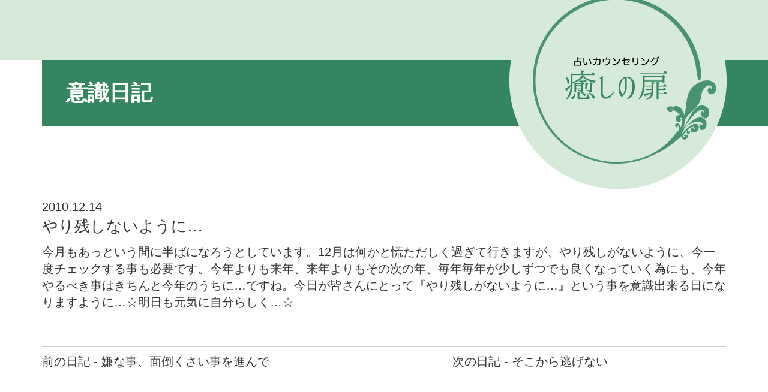

--- FILE ---
content_type: text/html; charset=UTF-8
request_url: https://www.iyashinotobira.net/diary/1554/
body_size: 6626
content:
<!doctype html><html dir="ltr" lang="ja" prefix="og: https://ogp.me/ns#"><head>  <script defer src="https://www.googletagmanager.com/gtag/js?id=G-EGKQ8YHLYD"></script> <script defer src="[data-uri]"></script> <meta charset="UTF-8" /><meta name="viewport" content="width=device-width,initial-scale=1.0,minimum-scale=1.0"><link media="all" href="https://www.iyashinotobira.net/wp/wp-content/cache/autoptimize/css/autoptimize_78fa45bc584b7744f405277146d84553.css" rel="stylesheet"><title>やり残しないように… | 癒しの扉癒しの扉 | 占いカウンセリング</title><meta name="description" content="今月もあっという間に半ばになろうとしています。12月は何かと慌ただしく過ぎて行きますが、やり残しがないように、" /><meta name="robots" content="max-image-preview:large" /><meta name="google-site-verification" content="HC5rQKX50TCpfhxP4I9G0ElDEAlHpuwlpWDCKMp-iDk" /><link rel="canonical" href="https://www.iyashinotobira.net/diary/1554/" /><meta name="generator" content="All in One SEO (AIOSEO) 4.9.3" /><meta property="og:locale" content="ja_JP" /><meta property="og:site_name" content="癒しの扉 | 占いカウンセリング" /><meta property="og:type" content="article" /><meta property="og:title" content="やり残しないように… | 癒しの扉" /><meta property="og:description" content="今月もあっという間に半ばになろうとしています。12月は何かと慌ただしく過ぎて行きますが、やり残しがないように、" /><meta property="og:url" content="https://www.iyashinotobira.net/diary/1554/" /><meta property="og:image" content="https://www.iyashinotobira.net/wp/wp-content/uploads/2024/09/og-image.png" /><meta property="og:image:secure_url" content="https://www.iyashinotobira.net/wp/wp-content/uploads/2024/09/og-image.png" /><meta property="og:image:width" content="1200" /><meta property="og:image:height" content="630" /><meta property="article:published_time" content="2010-12-14T07:29:56+00:00" /><meta property="article:modified_time" content="2018-05-14T03:56:10+00:00" /><meta name="twitter:card" content="summary" /><meta name="twitter:title" content="やり残しないように… | 癒しの扉" /><meta name="twitter:description" content="今月もあっという間に半ばになろうとしています。12月は何かと慌ただしく過ぎて行きますが、やり残しがないように、" /><meta name="twitter:image" content="https://www.iyashinotobira.net/wp/wp-content/uploads/2024/09/og-image.png" /> <script type="application/ld+json" class="aioseo-schema">{"@context":"https:\/\/schema.org","@graph":[{"@type":"BreadcrumbList","@id":"https:\/\/www.iyashinotobira.net\/diary\/1554\/#breadcrumblist","itemListElement":[{"@type":"ListItem","@id":"https:\/\/www.iyashinotobira.net#listItem","position":1,"name":"\u30db\u30fc\u30e0","item":"https:\/\/www.iyashinotobira.net","nextItem":{"@type":"ListItem","@id":"https:\/\/www.iyashinotobira.net\/diary\/#listItem","name":"\u610f\u8b58\u65e5\u8a18"}},{"@type":"ListItem","@id":"https:\/\/www.iyashinotobira.net\/diary\/#listItem","position":2,"name":"\u610f\u8b58\u65e5\u8a18","item":"https:\/\/www.iyashinotobira.net\/diary\/","nextItem":{"@type":"ListItem","@id":"https:\/\/www.iyashinotobira.net\/diary\/1554\/#listItem","name":"\u3084\u308a\u6b8b\u3057\u306a\u3044\u3088\u3046\u306b\u2026"},"previousItem":{"@type":"ListItem","@id":"https:\/\/www.iyashinotobira.net#listItem","name":"\u30db\u30fc\u30e0"}},{"@type":"ListItem","@id":"https:\/\/www.iyashinotobira.net\/diary\/1554\/#listItem","position":3,"name":"\u3084\u308a\u6b8b\u3057\u306a\u3044\u3088\u3046\u306b\u2026","previousItem":{"@type":"ListItem","@id":"https:\/\/www.iyashinotobira.net\/diary\/#listItem","name":"\u610f\u8b58\u65e5\u8a18"}}]},{"@type":"Organization","@id":"https:\/\/www.iyashinotobira.net\/#organization","name":"\u7652\u3057\u306e\u6249","description":"\u5360\u3044\u30ab\u30a6\u30f3\u30bb\u30ea\u30f3\u30b0","url":"https:\/\/www.iyashinotobira.net\/","logo":{"@type":"ImageObject","url":"https:\/\/www.iyashinotobira.net\/wp\/wp-content\/uploads\/2024\/09\/icon.png","@id":"https:\/\/www.iyashinotobira.net\/diary\/1554\/#organizationLogo","width":512,"height":512},"image":{"@id":"https:\/\/www.iyashinotobira.net\/diary\/1554\/#organizationLogo"}},{"@type":"WebPage","@id":"https:\/\/www.iyashinotobira.net\/diary\/1554\/#webpage","url":"https:\/\/www.iyashinotobira.net\/diary\/1554\/","name":"\u3084\u308a\u6b8b\u3057\u306a\u3044\u3088\u3046\u306b\u2026 | \u7652\u3057\u306e\u6249","description":"\u4eca\u6708\u3082\u3042\u3063\u3068\u3044\u3046\u9593\u306b\u534a\u3070\u306b\u306a\u308d\u3046\u3068\u3057\u3066\u3044\u307e\u3059\u300212\u6708\u306f\u4f55\u304b\u3068\u614c\u305f\u3060\u3057\u304f\u904e\u304e\u3066\u884c\u304d\u307e\u3059\u304c\u3001\u3084\u308a\u6b8b\u3057\u304c\u306a\u3044\u3088\u3046\u306b\u3001","inLanguage":"ja","isPartOf":{"@id":"https:\/\/www.iyashinotobira.net\/#website"},"breadcrumb":{"@id":"https:\/\/www.iyashinotobira.net\/diary\/1554\/#breadcrumblist"},"datePublished":"2010-12-14T16:29:56+09:00","dateModified":"2018-05-14T12:56:10+09:00"},{"@type":"WebSite","@id":"https:\/\/www.iyashinotobira.net\/#website","url":"https:\/\/www.iyashinotobira.net\/","name":"\u7652\u3057\u306e\u6249","description":"\u5360\u3044\u30ab\u30a6\u30f3\u30bb\u30ea\u30f3\u30b0","inLanguage":"ja","publisher":{"@id":"https:\/\/www.iyashinotobira.net\/#organization"}}]}</script> <link rel='dns-prefetch' href='//challenges.cloudflare.com' /><link rel='dns-prefetch' href='//www.googletagmanager.com' /><link rel='dns-prefetch' href='//use.fontawesome.com' /><link rel="alternate" title="oEmbed (JSON)" type="application/json+oembed" href="https://www.iyashinotobira.net/wp-json/oembed/1.0/embed?url=https%3A%2F%2Fwww.iyashinotobira.net%2Fdiary%2F1554%2F" /><link rel="alternate" title="oEmbed (XML)" type="text/xml+oembed" href="https://www.iyashinotobira.net/wp-json/oembed/1.0/embed?url=https%3A%2F%2Fwww.iyashinotobira.net%2Fdiary%2F1554%2F&#038;format=xml" /><link rel='stylesheet' id='font-awesome-css' href='https://use.fontawesome.com/releases/v5.0.6/css/all.css?ver=6.9' type='text/css' media='all' />  <script defer type="text/javascript" src="https://www.googletagmanager.com/gtag/js?id=GT-WRFMZ2C" id="google_gtagjs-js"></script> <script defer id="google_gtagjs-js-after" src="[data-uri]"></script> <link rel="https://api.w.org/" href="https://www.iyashinotobira.net/wp-json/" /><link rel="EditURI" type="application/rsd+xml" title="RSD" href="https://www.iyashinotobira.net/wp/xmlrpc.php?rsd" /><link rel='shortlink' href='https://www.iyashinotobira.net/?p=1554' /><meta name="generator" content="Site Kit by Google 1.162.1" /><link rel="icon" href="https://www.iyashinotobira.net/wp/wp-content/uploads/2018/04/cropped-icon-32x32.png" sizes="32x32" /><link rel="icon" href="https://www.iyashinotobira.net/wp/wp-content/uploads/2018/04/cropped-icon-192x192.png" sizes="192x192" /><link rel="apple-touch-icon" href="https://www.iyashinotobira.net/wp/wp-content/uploads/2018/04/cropped-icon-180x180.png" /><meta name="msapplication-TileImage" content="https://www.iyashinotobira.net/wp/wp-content/uploads/2018/04/cropped-icon-270x270.png" /></head><body class="wp-singular diary-template-default single single-diary postid-1554 wp-theme-iyashinotobira"><div id="header"><div class="container-fluid"><div class="container"><div class="row"><div class="col-sm-12"> <a href="https://www.iyashinotobira.net/"><img src="https://www.iyashinotobira.net/wp/wp-content/themes/iyashinotobira/images/logo.png" class="logo" alt="癒しの扉"></a></div></div></div></div></div><div class="contents"><div class="container-fluid contents_title_bg"><div class="container"><div class="row"><div class="col-sm-12"><h2>意識日記</h2></div></div></div></div><div class="container"><div class="row"><div class="col-sm-12 contents_txt diary_contents"> 2010.12.14<h3 class="post_title">やり残しないように…</h3><p>今月もあっという間に半ばになろうとしています。12月は何かと慌ただしく過ぎて行きますが、やり残しがないように、今一度チェックする事も必要です。今年よりも来年、来年よりもその次の年、毎年毎年が少しずつでも良くなっていく為にも、今年やるべき事はきちんと今年のうちに…ですね。今日が皆さんにとって『やり残しがないように…』という事を意識出来る日になりますように…☆明日も元気に自分らしく…☆</p><nav class="navigation post-navigation" aria-label="前後の日記へのリンク"><h2 class="screen-reader-text">前後の日記へのリンク</h2><div class="nav-links"><div class="nav-previous"><a href="https://www.iyashinotobira.net/diary/1553/" rel="prev">前の日記 - 嫌な事、面倒くさい事を進んで</a></div><div class="nav-next"><a href="https://www.iyashinotobira.net/diary/1555/" rel="next">次の日記 - そこから逃げない</a></div></div></nav></div></div></div></div><div class="kappa"><div class="container container-small"><div class="row"><div class="col-sm-12 contents_txt"><div class="kappa_1"></div></div></div></div></div><div id="reservation"><div class="container"><div class="row"><div class="col-sm-12 reservation_clover"></div></div><div class="row row-10"><div class="col-sm-6 reservation_wapper"> <a href="https://www.iyashinotobira.net/reservation" class="reservation_button">ご予約はこちら</a></div><div class="col-sm-6 reservation_txt"> ※LINEでのご予約は受付けておりません。</div></div></div></div><div id="navi"><div class="container"><div class="row"><div class="col-sm-12"><ul id="menu-navi"><li id="menu-item-7" class="menu-item menu-item-type-post_type menu-item-object-page menu-item-home menu-item-7"><a href="https://www.iyashinotobira.net/"><div>Home</div></a></li><li id="menu-item-33" class="menu-item menu-item-type-post_type menu-item-object-page menu-item-33"><a href="https://www.iyashinotobira.net/profile/"><div>プロフィール</div></a></li><li id="menu-item-32" class="menu-item menu-item-type-post_type menu-item-object-page menu-item-32"><a href="https://www.iyashinotobira.net/info/"><div>お知らせ・日記</div></a></li><li id="menu-item-31" class="menu-item menu-item-type-post_type menu-item-object-page menu-item-31"><a href="https://www.iyashinotobira.net/messages/"><div>今月のメッセージ</div></a></li><li id="menu-item-30" class="menu-item menu-item-type-post_type menu-item-object-page menu-item-30"><a href="https://www.iyashinotobira.net/menu/"><div>メニュー</div></a></li><li id="menu-item-2770" class="menu-item menu-item-type-post_type menu-item-object-page menu-item-2770"><a href="https://www.iyashinotobira.net/house/"><div>癒しの扉の家相相談</div></a></li><li id="menu-item-29" class="menu-item menu-item-type-post_type menu-item-object-page menu-item-29"><a href="https://www.iyashinotobira.net/gofu/"><div>癒しの扉の護符</div></a></li><li id="menu-item-2901" class="menu-item menu-item-type-post_type menu-item-object-page menu-item-2901"><a href="https://www.iyashinotobira.net/iganebane/"><div>いがねばねチャンネル</div></a></li><li id="menu-item-27" class="menu-item menu-item-type-post_type menu-item-object-page menu-item-27"><a href="https://www.iyashinotobira.net/contact/"><div>お問い合わせ</div></a></li></ul></div></div></div></div><div id="footer"><div class="container"><div class="row"><div class="col-sm-12"> <a href="https://itunes.apple.com/jp/podcast/%E7%99%92%E3%81%97%E3%81%AE%E6%89%89-%E3%81%8A%E3%81%97%E3%82%83%E3%81%B9%E3%82%8A%E3%82%BF%E3%82%A4%E3%83%A0/id412995088?mt=2"><i class="fas fa-podcast"></i> Podcast</a>（2011.1/3〜9/1）</div></div><div class="row"><div class="col-sm-12"><ul id="footer_menu"><li id="menu-item-35" class="menu-item menu-item-type-post_type menu-item-object-page menu-item-35"><a href="https://www.iyashinotobira.net/policy/"><div>プライバシーポリシー</div></a></li><li id="menu-item-34" class="menu-item menu-item-type-post_type menu-item-object-page menu-item-34"><a href="https://www.iyashinotobira.net/law/"><div>特定商取引法に基づく表記</div></a></li></ul></div></div><div class="row"><div class="col-sm-12 copyright"> Iyashi no Tobira &copy; 2006</div></div></div></div> <script type="speculationrules">{"prefetch":[{"source":"document","where":{"and":[{"href_matches":"/*"},{"not":{"href_matches":["/wp/wp-*.php","/wp/wp-admin/*","/wp/wp-content/uploads/*","/wp/wp-content/*","/wp/wp-content/plugins/*","/wp/wp-content/themes/iyashinotobira/*","/*\\?(.+)"]}},{"not":{"selector_matches":"a[rel~=\"nofollow\"]"}},{"not":{"selector_matches":".no-prefetch, .no-prefetch a"}}]},"eagerness":"conservative"}]}</script> <script type="text/javascript" src="https://www.iyashinotobira.net/wp/wp-includes/js/dist/hooks.min.js?ver=dd5603f07f9220ed27f1" id="wp-hooks-js"></script> <script type="text/javascript" src="https://www.iyashinotobira.net/wp/wp-includes/js/dist/i18n.min.js?ver=c26c3dc7bed366793375" id="wp-i18n-js"></script> <script defer id="wp-i18n-js-after" src="[data-uri]"></script> <script defer type="text/javascript" src="https://www.iyashinotobira.net/wp/wp-content/cache/autoptimize/js/autoptimize_single_96e7dc3f0e8559e4a3f3ca40b17ab9c3.js?ver=6.1.4" id="swv-js"></script> <script defer id="contact-form-7-js-translations" src="[data-uri]"></script> <script defer id="contact-form-7-js-before" src="[data-uri]"></script> <script defer type="text/javascript" src="https://www.iyashinotobira.net/wp/wp-content/cache/autoptimize/js/autoptimize_single_2912c657d0592cc532dff73d0d2ce7bb.js?ver=6.1.4" id="contact-form-7-js"></script> <script defer type="text/javascript" src="https://challenges.cloudflare.com/turnstile/v0/api.js" id="cloudflare-turnstile-js" data-wp-strategy="async"></script> <script defer id="cloudflare-turnstile-js-after" src="[data-uri]"></script> <script defer type="text/javascript" src="https://www.iyashinotobira.net/wp/wp-content/cache/autoptimize/js/autoptimize_single_e1ba8af26db26066406fbddeaf3fb2c5.js?ver=1.0" id="contact-custom-js"></script> <script defer type="text/javascript" src="https://www.iyashinotobira.net/wp/wp-content/cache/autoptimize/js/autoptimize_single_dd9d3e06c16dbd912d5e07f23660fdf2.js?ver=1.0" id="booking-custom-js"></script> <script type="text/javascript" src="https://www.iyashinotobira.net/wp/wp-content/cache/autoptimize/js/autoptimize_single_d0a900fa175b7a67934ecb91b4a9c423.js" id="googlesitekit-events-provider-contact-form-7-js" defer></script> <script id="wp-emoji-settings" type="application/json">{"baseUrl":"https://s.w.org/images/core/emoji/17.0.2/72x72/","ext":".png","svgUrl":"https://s.w.org/images/core/emoji/17.0.2/svg/","svgExt":".svg","source":{"concatemoji":"https://www.iyashinotobira.net/wp/wp-includes/js/wp-emoji-release.min.js?ver=6.9"}}</script> <script type="module">/*! This file is auto-generated */
const a=JSON.parse(document.getElementById("wp-emoji-settings").textContent),o=(window._wpemojiSettings=a,"wpEmojiSettingsSupports"),s=["flag","emoji"];function i(e){try{var t={supportTests:e,timestamp:(new Date).valueOf()};sessionStorage.setItem(o,JSON.stringify(t))}catch(e){}}function c(e,t,n){e.clearRect(0,0,e.canvas.width,e.canvas.height),e.fillText(t,0,0);t=new Uint32Array(e.getImageData(0,0,e.canvas.width,e.canvas.height).data);e.clearRect(0,0,e.canvas.width,e.canvas.height),e.fillText(n,0,0);const a=new Uint32Array(e.getImageData(0,0,e.canvas.width,e.canvas.height).data);return t.every((e,t)=>e===a[t])}function p(e,t){e.clearRect(0,0,e.canvas.width,e.canvas.height),e.fillText(t,0,0);var n=e.getImageData(16,16,1,1);for(let e=0;e<n.data.length;e++)if(0!==n.data[e])return!1;return!0}function u(e,t,n,a){switch(t){case"flag":return n(e,"\ud83c\udff3\ufe0f\u200d\u26a7\ufe0f","\ud83c\udff3\ufe0f\u200b\u26a7\ufe0f")?!1:!n(e,"\ud83c\udde8\ud83c\uddf6","\ud83c\udde8\u200b\ud83c\uddf6")&&!n(e,"\ud83c\udff4\udb40\udc67\udb40\udc62\udb40\udc65\udb40\udc6e\udb40\udc67\udb40\udc7f","\ud83c\udff4\u200b\udb40\udc67\u200b\udb40\udc62\u200b\udb40\udc65\u200b\udb40\udc6e\u200b\udb40\udc67\u200b\udb40\udc7f");case"emoji":return!a(e,"\ud83e\u1fac8")}return!1}function f(e,t,n,a){let r;const o=(r="undefined"!=typeof WorkerGlobalScope&&self instanceof WorkerGlobalScope?new OffscreenCanvas(300,150):document.createElement("canvas")).getContext("2d",{willReadFrequently:!0}),s=(o.textBaseline="top",o.font="600 32px Arial",{});return e.forEach(e=>{s[e]=t(o,e,n,a)}),s}function r(e){var t=document.createElement("script");t.src=e,t.defer=!0,document.head.appendChild(t)}a.supports={everything:!0,everythingExceptFlag:!0},new Promise(t=>{let n=function(){try{var e=JSON.parse(sessionStorage.getItem(o));if("object"==typeof e&&"number"==typeof e.timestamp&&(new Date).valueOf()<e.timestamp+604800&&"object"==typeof e.supportTests)return e.supportTests}catch(e){}return null}();if(!n){if("undefined"!=typeof Worker&&"undefined"!=typeof OffscreenCanvas&&"undefined"!=typeof URL&&URL.createObjectURL&&"undefined"!=typeof Blob)try{var e="postMessage("+f.toString()+"("+[JSON.stringify(s),u.toString(),c.toString(),p.toString()].join(",")+"));",a=new Blob([e],{type:"text/javascript"});const r=new Worker(URL.createObjectURL(a),{name:"wpTestEmojiSupports"});return void(r.onmessage=e=>{i(n=e.data),r.terminate(),t(n)})}catch(e){}i(n=f(s,u,c,p))}t(n)}).then(e=>{for(const n in e)a.supports[n]=e[n],a.supports.everything=a.supports.everything&&a.supports[n],"flag"!==n&&(a.supports.everythingExceptFlag=a.supports.everythingExceptFlag&&a.supports[n]);var t;a.supports.everythingExceptFlag=a.supports.everythingExceptFlag&&!a.supports.flag,a.supports.everything||((t=a.source||{}).concatemoji?r(t.concatemoji):t.wpemoji&&t.twemoji&&(r(t.twemoji),r(t.wpemoji)))});</script> </body></html>

--- FILE ---
content_type: application/javascript
request_url: https://www.iyashinotobira.net/wp/wp-content/cache/autoptimize/js/autoptimize_single_dd9d3e06c16dbd912d5e07f23660fdf2.js?ver=1.0
body_size: 1031
content:
document.addEventListener('DOMContentLoaded',function(){const toConfirm=document.getElementById('to-confirm-booking');const toEdit=document.getElementById('to-edit-booking');const step1=document.getElementById('form-step1-booking');const step2=document.getElementById('form-step2-booking');if(toConfirm&&toEdit&&step1&&step2){toConfirm.addEventListener('click',function(event){event.preventDefault();document.querySelectorAll('.invalid').forEach(el=>el.classList.remove('invalid'));document.querySelectorAll('.error-message').forEach(el=>el.remove());let valid=true;let firstInvalidField=null;const requiredFields=['booking-name','booking-email','booking-email-confirm'];const menuRadio=document.querySelector('input[name="booking-menu"]:checked');if(!menuRadio){valid=false;const menuGroup=document.querySelector('input[name="booking-menu"]').closest('p');menuGroup.classList.add('invalid');createErrorMessage(menuGroup,"メニューを選択してください。");if(!firstInvalidField)firstInvalidField=menuGroup;}
requiredFields.forEach(id=>{const input=document.getElementById(id);if(input&&input.value.trim()===''){valid=false;input.closest('.form-group, p').classList.add('invalid');createErrorMessage(input.closest('.form-group, p'),"必須項目です。");if(!firstInvalidField)firstInvalidField=input;}});const mail=document.getElementById('booking-email');const mailConfirm=document.getElementById('booking-email-confirm');if(mail&&mailConfirm&&mail.value!==mailConfirm.value){valid=false;mailConfirm.closest('p').classList.add('invalid');createErrorMessage(mailConfirm.closest('p'),"メールアドレスが一致しません。");if(!firstInvalidField)firstInvalidField=mailConfirm;}
const date1Month=document.getElementById('booking-date1-month');const date1Day=document.getElementById('booking-date1-day');if(date1Month&&date1Day&&(date1Month.value.trim()===''||date1Day.value.trim()==='')){valid=false;date1Month.closest('p').classList.add('invalid');createErrorMessage(date1Month.closest('p'),"第一希望日は必須項目です。");if(!firstInvalidField)firstInvalidField=date1Month;}
if(!valid){if(firstInvalidField){firstInvalidField.scrollIntoView({behavior:'smooth',block:'center'});firstInvalidField.focus();}
return;}
document.querySelectorAll('.confirm-text').forEach(span=>{const field=span.dataset.field;let displayValue='未入力';if(field.startsWith('date')){const num=field.slice(-1);const month=document.getElementById(`booking-date${num}-month`);const day=document.getElementById(`booking-date${num}-day`);if(month&&day&&month.value&&day.value){displayValue=`${month.value}月 ${day.value}日`;}}else if(field==='time1'||field==='time2'||field==='time3'){const num=field.slice(-1);const timeSelect=document.getElementById(`booking-time${num}`);if(timeSelect&&timeSelect.value){displayValue=timeSelect.value;}else if(field.startsWith('time')&&!document.getElementById(`booking-date${num}-month`).value){displayValue='未入力';}}else if(field==='birthday'){const year=document.getElementById('birthday-year');const month=document.getElementById('birthday-month');const day=document.getElementById('birthday-day');if(year&&month&&day&&year.value&&month.value&&day.value){displayValue=`${year.value}年 ${month.value}月 ${day.value}日`;}}else if(field==='booking-menu'){displayValue=menuRadio?menuRadio.value:'未選択';}else if(field==='booking-file'){const fileInput=document.querySelector('input[name="booking-file"]');displayValue=fileInput.files.length>0?fileInput.files[0].name:'ファイルなし';}else{const input=document.getElementById(field);if(input){displayValue=input.value!==''?input.value:'未入力';}}
span.textContent=displayValue;});step1.style.display='none';step2.style.display='block';step2.scrollIntoView({behavior:'smooth',block:'start'});});toEdit.addEventListener('click',function(){step2.style.display='none';step1.style.display='block';step1.scrollIntoView({behavior:'smooth',block:'start'});});}
function createErrorMessage(parentEl,message){if(parentEl&&!parentEl.querySelector('.error-message')){const errorMessageEl=document.createElement('p');errorMessageEl.className='error-message';errorMessageEl.textContent=message;parentEl.appendChild(errorMessageEl);}}
document.addEventListener('wpcf7mailsent',function(event){if(event.detail.contactFormId==='ae80708'){window.location.href='/thanks/';}});});